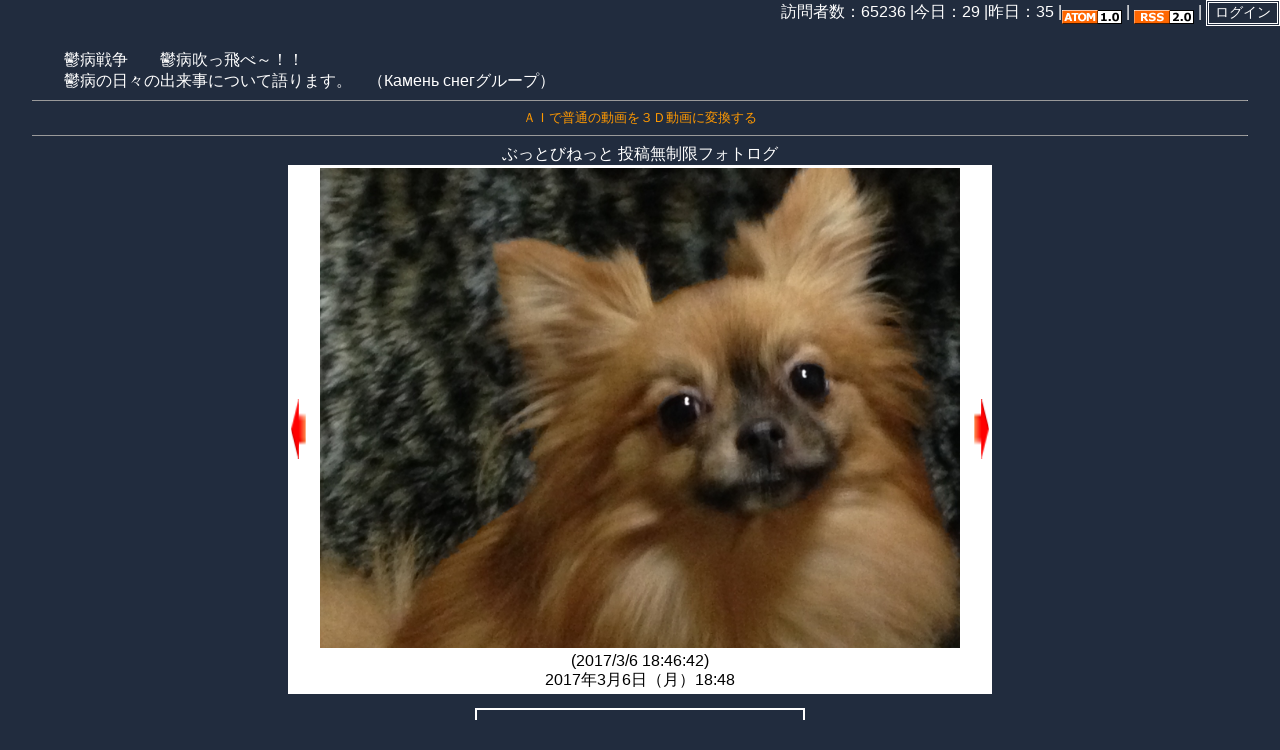

--- FILE ---
content_type: text/html; charset=UTF-8
request_url: http://kiyandei.btblog.jp/cl/1/1/2013/3/24/
body_size: 10749
content:
<html>
<head>
<meta http-equiv="Content-Type" content="text/html; charset=UTF-8">
<title>鬱病戦争　　鬱病吹っ飛べ～！！　　</title>
<meta http-equiv="Content-Style-Type" content="text/css">
<meta http-equiv="Content-Script-Type" content="text/javascript">
<meta name="keywords" content="blog,ブログ,ウェブログ,ブロッグ,weblog,フォトログ,photolog">
<link rel="stylesheet" type="text/css" href="http://kul.btblog.jp/photo.css">
<link rel="alternate" type="application/rss+xml" title="RSS" href="http://kiyandei.btblog.jp/rs/index.rdf">
<link rel="alternate" type="application/atom+xml" title="Atom" href="http://kiyandei.btblog.jp/am/atom.xml">
</head>
<body>
<center>



<table align="right" border="0" cellpadding="0" cellspacing="0">
	<tr valign="middle">
		<form method="post" action="http://kiyandei.btblog.jp/cr/">
		<td>訪問者数：65236 | </td>
		<td>今日：29 | </td>
		<td>昨日：35 | </td>
		<td align="right" valign="middle">
		<a href="http://kiyandei.btblog.jp/am/atom.xml">
			<img src="http://kiyandei.btblog.jp/im/atom.gif" border="0" height="14" align="middle">
		</a> | <a href="http://kiyandei.btblog.jp/rs/index.rdf">
			<img src="http://kiyandei.btblog.jp/im/rss.gif" border="0" height="14" align="middle"></a> | <input name="submit_admin" type="submit" class="btn" value="ログイン">
		</td>
		</form>
	</tr>
</table>

<form id="pagechange" name="pagechange" action="" method="POST">
<input type="hidden" id="pickupidx" name="pickupidx" value="0">
</form>


<table border="0" width="95%" height="80" cellspacing="0" cellpadding="0">
	<tr><td height="24">　</td></tr>
	<tr><td>　　鬱病戦争　　鬱病吹っ飛べ～！！　　</td></tr>
	<tr><td height="8">　　鬱病の日々の出来事について語ります。　（Камень снегグループ）</td></tr>
	<tr><td><hr size="1"><font size="-1"><center><a href="https://makareus.com">ＡＩで普通の動画を３Ｄ動画に変換する</a></center></font><hr size="1"></td></tr>
	<tr><td><center>ぶっとびねっと 投稿無制限フォトログ</center></td></tr>
</table>

<div id="photo_noSplit">
お使いのブラウザはフォトログモードに対応しておりません。<br>
フォトログモードに対応しているブラウザでご覧下さい。<br><br>
<!--通常の記事表示モードでご覧下さい<br>
<a href="http://kiyandei.btblog.jp/">http:///</a><br>
-->
フォトログモードに対応しているブラウザは下記の通りです。<br>
Firefox1.5.0.9以上<br>
InternetExplorer6以上
</div>

<div id="photo_main" style="display:none">

</div>
<div id="photo_thum" style="display:none">

</div>


<span id="admin_photo_middle_ad" style="display:none"><div id="29ece97d09df574185d47f0ff43881c4" > <script type="text/javascript">  microadCompass.queue.push({   "spot": "29ece97d09df574185d47f0ff43881c4",   "url": "${COMPASS_EXT_URL}",   "referrer": "${COMPASS_EXT_REF}"  }); </script></div>
</span>

<script language="javascript" src="http://kul.btblog.jp/photfunc.js"></script>
<script language="javascript1.3">
<!--
	var admin_photo_domain = "http://kiyandei.btblog.jp/";
	
	var aPho = new Array(
		new szPhotoTbl('/cm/kulSc5a3058BD3077/1/','/ig/p/kulSc5a3t58BD305E.jpg',1632,1224,'/ig/p/kulSc5a3u58BD305E.jpg','(2017/3/6 18:46:42)','2017年3月6日（月）18:48'),
new szPhotoTbl('/cm/kulSc51cC54DB60B5/1/','/ig/p/kulSc51cQ54DB6285.jpg',1632,1224,'/ig/p/kulSc51cR54DB6285.jpg','(2015/2/11 23:08:49)','2015年2月11日（水）23:09'),
new szPhotoTbl('/cm/kulSc50FV549E87F2/1/','/ig/p/kulSc50FQ549E87C7.jpg',1224,1632,'/ig/p/kulSc50FR549E87C7.jpg','(2014/12/27 19:19:35)','2014年12月27日（土）19:19'),
new szPhotoTbl('/cm/kulSc4aTa5343B712/1/','/ig/p/kulSc4aTV5343B6C2.jpg',1632,1224,'/ig/p/kulSc4aTW5343B6C2.jpg','(2014/4/8 17:43:35)','2014年4月8日（火）17:43'),
new szPhotoTbl('/cm/kulSc4aTa5343B712/1/','/ig/p/kulSc4aTR5343B6B4.jpg',1632,1224,'/ig/p/kulSc4aTS5343B6B4.jpg','(2014/4/8 17:43:19)','2014年4月8日（火）17:43'),
new szPhotoTbl('/cm/kulSc4aTa5343B712/1/','/ig/p/kulSc4aTN5343B6A2.jpg',1632,1224,'/ig/p/kulSc4aTO5343B6A2.jpg','(2014/4/8 17:42:52)','2014年4月8日（火）17:43'),
new szPhotoTbl('/cm/kulSc4anp531C7295/1/','/ig/p/kulSc4anT531C727D.jpg',1224,1632,'/ig/p/kulSc4anU531C727D.jpg','(2014/3/9 22:53:53)','2014年3月9日（日）22:53'),
new szPhotoTbl('/cm/kulSc49fd5301B28E/1/','/ig/p/kulSc49fZ5301B27C.jpg',540,540,'/ig/p/kulSc49fa5301B27C.jpg','(2014/2/17 15:55:44)','2014年2月17日（月）15:55'),
new szPhotoTbl('/cm/kulSc49C752F5B4A5/1/','/ig/p/kulSc49Cl52F5B487.jpg',1632,1224,'/ig/p/kulSc49Cm52F5B487.jpg','(2014/2/8 13:37:05)','2014年2月8日（土）13:37'),
new szPhotoTbl('/cm/kulSc49rh52F0C381/1/','/ig/p/kulSc49rc52F0C355.jpg',1632,1224,'/ig/p/kulSc49rd52F0C355.jpg','(2014/2/4 19:38:57)','2014年2月4日（火）19:39'),
new szPhotoTbl('/cm/kulSc49JZ52EF48EE/1/','/ig/p/kulSc49Ir52EF48AF.jpg',960,1280,'/ig/p/kulSc49Is52EF48AF.jpg','(2014/2/3 16:43:34)','2014年2月3日（月）16:43'),
new szPhotoTbl('/cm/kulSc49JZ52EF48EE/1/','/ig/p/kulSc49In52EF48A4.jpg',1632,1224,'/ig/p/kulSc49Io52EF48A4.jpg','(2014/2/3 16:43:20)','2014年2月3日（月）16:43'),
new szPhotoTbl('/cm/kulSc49JZ52EF48EE/1/','/ig/p/kulSc49Ij52EF4895.jpg',1632,1224,'/ig/p/kulSc49Ik52EF4895.jpg','(2014/2/3 16:43:07)','2014年2月3日（月）16:43'),
new szPhotoTbl('/cm/kulSc49JZ52EF48EE/1/','/ig/p/kulSc49If52EF4888.jpg',1632,1224,'/ig/p/kulSc49Ig52EF4888.jpg','(2014/2/3 16:42:38)','2014年2月3日（月）16:43'),
new szPhotoTbl('/cm/kulSc49qT52E23DEC/1/','/ig/p/kulSc49qx52E23E20.jpg',1632,1224,'/ig/p/kulSc49qy52E23E20.jpg','(2014/1/24 19:18:51)','2014年1月24日（金）19:19'),
new szPhotoTbl('/cm/kulSc48TC52D26F35/1/','/ig/p/kulSc48UJ52D27053.jpg',431,539,'/ig/p/kulSc48UK52D27053.jpg','(2014/1/12 19:35:43)','2014年1月12日（日）19:37'),
new szPhotoTbl('/cm/kulSc48TC52D26F35/1/','/ig/p/kulSc48S852D26F1A.jpg',640,640,'/ig/p/kulSc48S952D26F1A.jpg','(2014/1/12 19:29:34)','2014年1月12日（日）19:31'),
new szPhotoTbl('/cm/kulSc48oi52C27109/1/','/ig/p/kulSc48o252C271E2.png',950,500,'/ig/p/kulSc48o352C271E2.png','(2013/12/31 16:27:18)','2013年12月31日（火）16:27'),
new szPhotoTbl('/cm/kulSc48oi52C27109/1/','/ig/p/kulSc48oz52C271D3.jpg',300,300,'/ig/p/kulSc48o052C271D3.jpg','(2013/12/31 16:26:53)','2013年12月31日（火）16:27'),
new szPhotoTbl('/cm/kulSc48jW52BD27A1/1/','/ig/p/kulSc48jR52BD2789.jpg',610,405,'/ig/p/kulSc48jS52BD2789.jpg','(2013/12/27 16:08:30)','2013年12月27日（金）16:08'),
new szPhotoTbl('/cm/kulSc48MA52B6E5B1/1/','/ig/p/kulSc48L652B6E598.jpg',610,610,'/ig/p/kulSc48L752B6E598.jpg','(2013/12/22 22:13:05)','2013年12月22日（日）22:14'),
new szPhotoTbl('/cm/kulSc48MA52B6E5B1/1/','/ig/p/kulSc48L052B6E55F.jpg',273,400,'/ig/p/kulSc48L152B6E55F.jpg','(2013/12/22 22:12:19)','2013年12月22日（日）22:13'),
new szPhotoTbl('/cm/kulSc48Ws52B57E1A/1/','/ig/p/kulSc48Wo52B57E0A.jpg',1632,1224,'/ig/p/kulSc48Wp52B57E0A.jpg','(2013/12/21 20:39:43)','2013年12月21日（土）20:39'),
new szPhotoTbl('/cm/kulSc48A652B446A9/1/','/ig/p/kulSc48A252B44683.jpg',1224,1632,'/ig/p/kulSc48A352B44683.jpg','(2013/12/20 22:30:32)','2013年12月20日（金）22:30'),
new szPhotoTbl('/cm/kulSc48A652B446A9/1/','/ig/p/kulSc48Ai52B44676.jpg',1224,1632,'/ig/p/kulSc48Aj52B44676.jpg','(2013/12/20 22:28:57)','2013年12月20日（金）22:30'),
new szPhotoTbl('/cm/kulSc47LF52A015D0/1/','/ig/p/kulSc488c52A6BD5D.jpg',1660,1459,'/ig/p/kulSc488d52A6BD5D.jpg','(2013/12/10 16:05:50)','2013年12月10日（火）16:06'),
new szPhotoTbl('/cm/kulSc47LF52A015D0/1/','/ig/p/kulSc481J52A6B213.jpg',400,316,'/ig/p/kulSc481K52A6B213.jpg','(2013/12/10 15:17:46)','2013年12月10日（火）15:17'),
new szPhotoTbl('/cm/kulSc47LF52A015D0/1/','/ig/p/kulSc481F52A6B208.jpg',650,866,'/ig/p/kulSc481G52A6B208.jpg','(2013/12/10 15:17:29)','2013年12月10日（火）15:17'),
new szPhotoTbl('/cm/kulSc47iw52A69AA6/1/','/ig/p/kulSc47is52A69A96.jpg',1224,1632,'/ig/p/kulSc47it52A69A96.jpg','(2013/12/10 13:37:34)','2013年12月10日（火）13:37'),
new szPhotoTbl('','',1224,1632,'','','2013年12月10日（火）13:37'),
new szPhotoTbl('/cm/kulSc470H529B0906/1/','/ig/p/kulSc47Tx529E719E.jpg',1280,960,'/ig/p/kulSc47Ty529E719E.jpg','(2013/12/4 09:04:22)','2013年12月4日（水）09:04'),
new szPhotoTbl('/cm/kulSc478G529DD841/1/','/ig/p/kulSc478A529DD830.jpg',350,525,'/ig/p/kulSc478B529DD830.jpg','(2013/12/3 22:09:28)','2013年12月3日（火）22:10'),

		null
	);
	
	
	//最後のNULLを取り除く
	for(var i = 0;i<aPho.length;i++){
		if(aPho[i] === null){
			aPho.pop();
		}
	}
	
	
	//遊び部分を含めた画像一覧の最後の画像の番号(0ベース)
	var endNum = (aPho.length -1);
	var startNum = endNum - aPho.length;

	//画像の最大枚数(0ベース)
	var maxNum = (528 -1);
	
	//現在のページ番号(1ベースで来るので-1して0ベースにする)
	var curPage = (1 -1);
	
	//最後のページ番号(0ベースで)
	var endPage = Math.floor(maxNum / 30);

	//指定されたアンカーから表示する初期画像を取得
	if(location.hash != ""){
		var initAnc = location.hash;
		initAnc = initAnc.replace(/#/,"");
		if(initAnc == "end"){
			initAnc = photo_GetThumMax();
		}else{
			initAnc = Number(initAnc);
			//ページ番号が0ページ目以外で1ページ以下を指定されたとき->2ページ目に修正
			if(initAnc != -1 && curPage > 0 && initAnc < 2){
				initAnc = 2;
			}
		}
	}else{
		var initAnc = 0;
		//ページ番号が0ページ目以外で1ページ以下を指定されたとき->2ページ目に修正
		if(curPage > 0 && initAnc < 2){
			initAnc = 2;
		}
	}
	
	var curAnc = initAnc;
	
	//alert("全画像の枚数(maxNum)："+maxNum+" 取得した画像の数(aPho.length)："+aPho.length + "\n開始位置(startNum):"+startNum+" 終了位置(endNum):"+endNum + "\nサムネイル最小(photo_GetThumMin()):"+photo_GetThumMin()+" サムネイル最大(photo_GetThumMax()):"+photo_GetThumMax()+"\n現在のページ番号(curPage):"+curPage+" 全ページ番号(endPage):"+endPage+"\n初期表示画像番号(initAnc):"+initAnc);
	document.getElementById("photo_noSplit").style.display = "none";
	photo_show(initAnc);
//-->
</script>

<table border="0" width="95%" height="80" cellspacing="0" cellpadding="0">
	<tr><td><hr size="1"><font size="-1"><center>
</center></font><hr size="1"></td></tr>
	<tr><td><center>ぶっとびねっと 投稿無制限フォトログ</center></td></tr>
	<tr><td><center>(C) Copyright by BUTTOBI.NET</center></td></tr>
</table>

</body>
</html>


